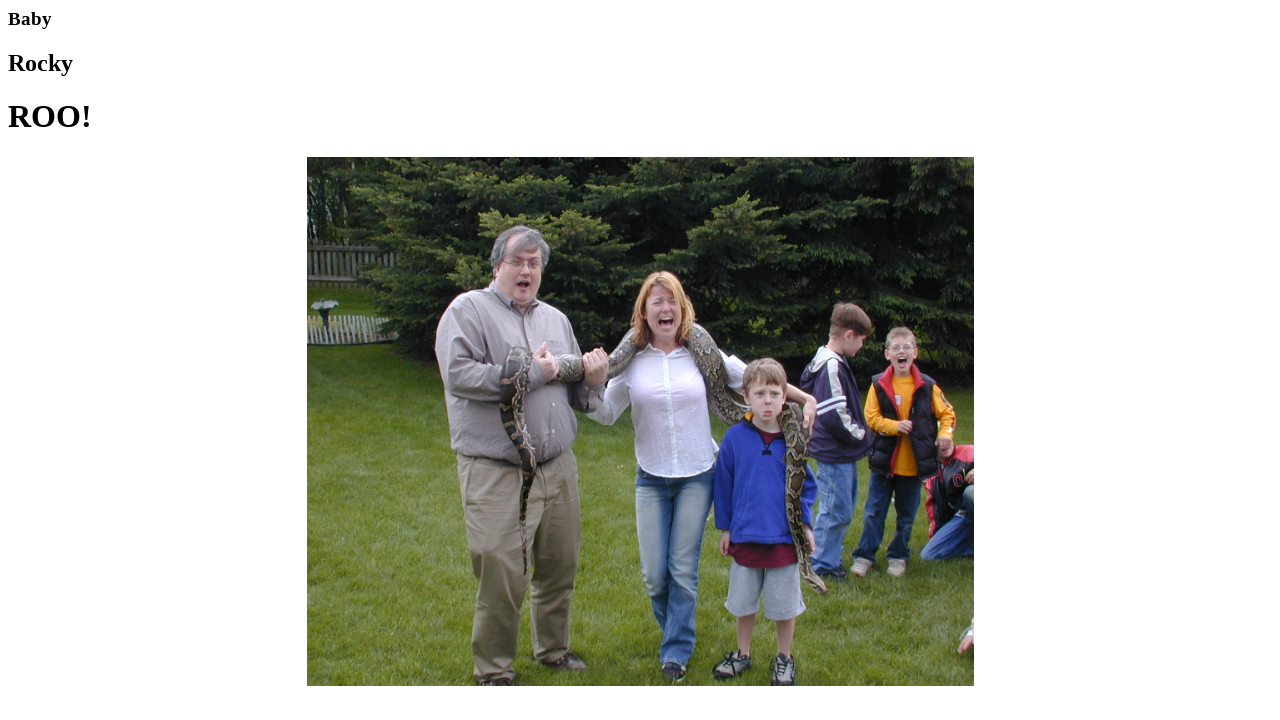

--- FILE ---
content_type: text/html
request_url: http://www.babyrockyroo.org/
body_size: 178
content:
<html>
<head>
<title>Baby, Rocky, ROO!</title>
</head>
<body>
<h3>Baby</h3>
<h2>Rocky</h2>
<h1>ROO!</h1>
<p align="center"><img src="snakelove.jpg" alt="SNAKE LOVE" width="667" height="529"></p>
</body>
</html>
